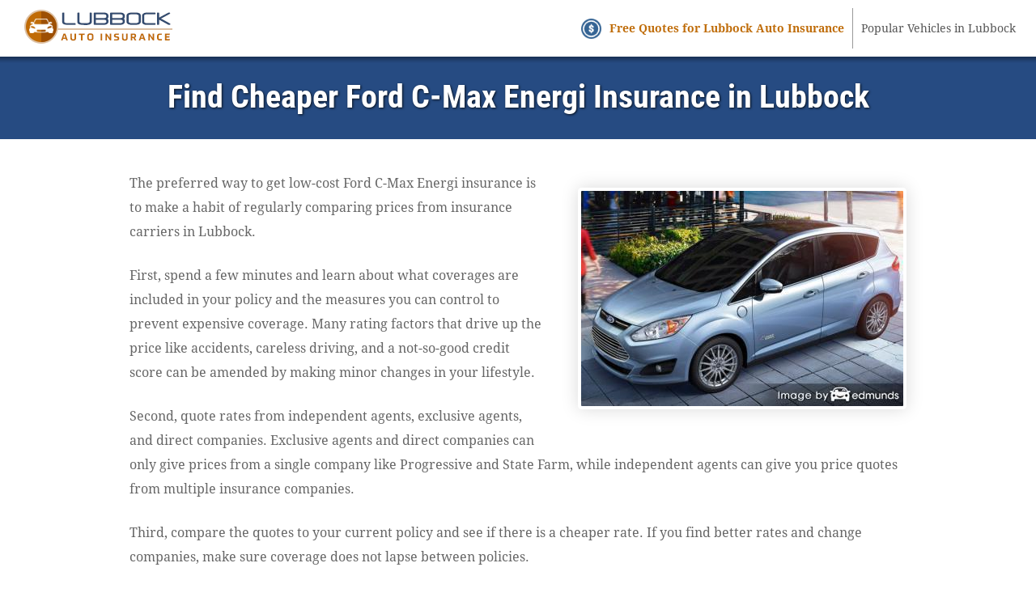

--- FILE ---
content_type: text/html; charset=UTF-8
request_url: https://www.lubbockcoverage.com/affordable-ford-c-max-energi-insurance-lubbock-tx/
body_size: 8810
content:
<!DOCTYPE html>
<html lang="en" xmlns:fb="http://ogp.me/ns/fb#">
  <head>
      <!-- Global site tag (gtag.js) - Google Analytics -->
    <script async src="https://www.googletagmanager.com/gtag/js?id=UA-185183614-12"></script>
    <script>
      window.dataLayer = window.dataLayer || [];

      function gtag() {
        dataLayer.push(arguments);
      }
      gtag('js', new Date());

      gtag('config', 'UA-185183614-12');
    </script>
    <meta charset="utf-8">
  <meta http-equiv="X-UA-Compatible" content="IE=edge">
  <title>Find Cheaper Ford C-Max Energi Insurance in Lubbock, TX</title>
  <meta name="description" content="Identify the cheapest Ford C-Max Energi insurance rates in Lubbock, Texas. Buy the best coverage by comparing auto insurance quotes online. Instant free price quotes.">
  <meta name="viewport" content="width=device-width, initial-scale=1.0, user-scalable=yes">
  <meta property="og:title" content="Find Cheaper Ford C-Max Energi Insurance in Lubbock, TX">
  <meta property="og:description" content="Identify the cheapest Ford C-Max Energi insurance rates in Lubbock, Texas. Buy the best coverage by comparing auto insurance quotes online. Instant free price quotes.">
  <meta property="og:image" content="https://www.lubbockcoverage.com/images/fb/ford-c-max-energi-lubbock.jpg">
  <link rel="shortcut icon" href="/images/favicon.ico"  type="image/x-icon">
  <link rel="stylesheet" href="/css/style.css">
  <script src="//insurance.mediaalpha.com/js/serve.js"></script>
  <script type="text/javascript" src="https://www.gstatic.com/charts/loader.js"></script>

  <script type="text/javascript">google.charts.load('current', {packages: ['corechart', 'bar']});</script>
  <style>
#po_w { position: fixed; top: -200px; left: 0; padding: 10px 0; width: 100%; -webkit-transition: opacity .5s; transition: top .5s; background-color: rgba(69,80,101,0.92); color: #fff; font-size: 1.5em; z-index: 9999; box-shadow: 0 0 10px rgba(0,0,0,0.6); line-height: 1.2; }
#po_w.sticky { position: fixed; top: 0; }
#po { padding: 0 15px; }
#po > span { padding-bottom:15px; }
#po .yes, #cinsdncpo .no { display: inline-block; margin-left: 20px; border-radius: 4px; }
#po .yes { background: #A2C129; color: #fff !important; font-weight: 700; border: 2px solid rgba(0, 0, 0, 0.44); padding: 3px 20px; margin-right: 10px; text-shadow: 1px 1px 3px rgba(0,0,0,0.6); }
#po .yes:hover { background: #7F9820 !important } #cinsdncpo .no { margin-left: 10px; color: rgba(255, 255, 255, 0.34) !important; font-size: 80%; }
#po .no:hover { color: rgba(255, 255, 255, 0.6) !important; }
  </style>
</head>
<body>
<header class="lubtxwr clearfix">
<div id="txainsbr">
    <div id="logo"><a href="/"><img src="/css/images/logo.png" alt="LubbockCoverage.Com"></a></div>
  </div>
  <nav id="lubtxtn" itemscope itemtype="https://schema.org/SiteNavigationElement">
  <div class="cailtxmt">Menu</div>
    <ul class="lubtx-menu" id="txainsmmn">
    <li><a itemprop="url" class="txainsof" onclick="window.open('https://quotes.autoinsurance.org/?type=Auto&referrer=geo.irvineinsure.com&tag=geosite&requestId=69704a3cec3f0')"  href="/viewrates/" rel="nofollow"><span itemprop="name">Free Quotes for Lubbock Auto Insurance</span></a></li>		<li><a itemprop="url" class="lubtxhv" href="/popular-lubbock-vehicles/"><span itemprop="name">Popular Vehicles in Lubbock</span></a></li>
    </ul>
  </nav>
</header>

<section id="cailtxph" class="clearfix"> 
  <div class="lubtxwr">
    <h1>Find Cheaper Ford C-Max Energi Insurance in Lubbock</h1>
  </div>
</section>
<div class="lubtxwr wide clearfix" id="main">
<section id="content" itemprop="articleBody">
<p><span class="imgwrap floatright" itemprop="image" itemscope itemtype="https://schema.org/ImageObject"><img decoding="async" itemprop="image" class="cailtxmi" src="/images/ford-c-max-energi-lubbock.jpg" alt="Insurance rates Ford C-Max Energi in Lubbock"><meta itemprop="url" content="https://www.lubbockcoverage.com/images/ford-c-max-energi-lubbock.jpg"><meta itemprop="width" content="398"><meta itemprop="height" content="266"></span>The preferred way to get low-cost Ford C-Max Energi insurance is to make a habit of regularly comparing prices from insurance carriers in Lubbock.</p>
<p>First, spend a few minutes and learn about what coverages are included in your policy and the measures you can control to prevent expensive coverage. Many rating factors that drive up the price like accidents, careless driving, and a not-so-good credit score can be amended by making minor changes in your lifestyle.</p>
<p>Second, quote rates from independent agents, exclusive agents, and direct companies. Exclusive agents and direct companies can only give prices from a single company like Progressive and State Farm, while independent agents can give you price quotes from multiple insurance companies.</p>
<p>Third, compare the quotes to your current policy and see if there is a cheaper rate. If you find better rates and change companies, make sure coverage does not lapse between policies.</p>
<p>The key thing to know about shopping around is to try to compare the same liability limits and deductibles on each quote request and and to get prices from as many companies as feasibly possible. Doing this enables  a level playing field and a complete selection of prices.</p>
<p>Sad but true, nearly 70% of Texas drivers kept buying from the same company for at least the last four years, and just under half have never compared quotes from other companies. Most drivers in the United States could save about $859 each year by just comparing rate quotes, but they feel it&#8217;s too difficult to find affordable car insurance rates.</p>
<p>If you&#8217;re already insured, you will surely be able to buy cheaper insurance using the ideas presented in this article. Locating the best rates in Lubbock is really quite simple as long as you have a good starting point. Nevertheless,  Texas consumers do need to learn the way insurance companies sell online and take advantage of how the system works.</p>
<h2>Get affordable rates with these ten discounts</h2>
<p>Some providers don&#8217;t always list every available discount very clearly, so below is a list a few of the more common in addition to some of the lesser obvious discounts that you may qualify for. If you&#8217;re not getting every credit available, you are not getting the best rate possible.<img decoding="async" class="floatright" src="/images/ford-c-max-energi-insurance-discounts-lubbock.jpg" alt="Save money with discounts"></p>
<ul>
<li><strong>Full Payment Discount</strong> &#8211; By paying your policy upfront as opposed to paying monthly you may reduce your total bill.</li>
<li><strong>Driving Data Discount</strong> &#8211; Drivers that enable driving data submission to analyze driving habits by using a telematic data system such as Progressive&#8217;s Snapshot and State Farm&#8217;s In-Drive could possibly reduce rates if they have good driving habits.</li>
<li><strong>Military Deployment Discount</strong> &#8211; Being deployed in the military could mean lower rates.</li>
<li><strong>Government Employees</strong> &#8211; Active or retired federal employment can save as much as 8% depending on your car insurance provider.</li>
<li><strong>Driver&#8217;s Ed</strong> &#8211; It&#8217;s a good idea to have your young drivers participate in a local driver&#8217;s education class as it can save substantially.</li>
<li><strong>Braking Control Discount</strong> &#8211; Cars and trucks with ABS braking systems or traction control have fewer accidents and will save you 10% or more on C-Max Energi insurance in Lubbock.</li>
<li><strong>Senior Citizen Rates</strong> &#8211; Drivers over the age of 55 are able to get lower premium rates.</li>
<li><strong>Policy Bundle Discount</strong> &#8211; If you insure your home and vehicles and place coverage with the same company you could save nearly 15% which can help you find the cheapest Ford C-Max Energi insurance in Lubbock.</li>
<li><strong>Distant College Student Discount</strong> &#8211; Kids who are enrolled in higher education away from home and do not take a car to college can receive lower rates.</li>
<li><strong>Low Miles Discount</strong> &#8211; Keeping the miles down on your Ford could earn lower rates due to less chance of an accident.</li>
</ul>
<p>You can save money using discounts, but many deductions do not apply to the entire cost. Most only reduce individual premiums such as liability and collision coverage. Just because you may think all the discounts add up to a free policy, companies don&#8217;t profit that way.</p>
<p>A partial list of companies that may have some of the discounts shown above possibly include:</p>
<ul>
<li><a href="/https://www.travelers.com/personal-insurance/auto-insurance/discounts-advantages.aspx" target="_blank" rel="noopener noreferrer">Travelers</a></li>
<li><a href="/http://www.21st.com/car-insurance-by-state.htm" target="_blank" rel="noopener noreferrer">21st Century</a></li>
<li><a href="/https://www.statefarm.com/insurance/auto/discounts" target="_blank" rel="noopener noreferrer">State Farm</a></li>
<li><a href="/https://www.geico.com/information/discounts/" target="_blank" rel="noopener noreferrer">GEICO</a></li>
<li><a href="/http://www.safeco.com/auto-insurance/discounts" target="_blank" rel="noopener noreferrer">SAFECO</a></li>
<li><a href="/http://aaa.com" target="_blank" rel="noopener noreferrer">AAA</a></li>
</ul>
<p>It&#8217;s a good idea to ask every insurance company how you can save money. Discounts may not be offered everywhere. </p>
<p>The best way to compare policy rates for Ford C-Max Energi insurance in Lubbock takes advantage of the fact almost all companies allow for online access to give rate comparisons. All consumers are required to do is provide a small amount of information like if your license is active, the type of vehicles you drive, how much school you completed, and your job. That information is instantly submitted to insurance carriers in your area and you receive quotes within a short period of time.</p>
<p>To check Ford C-Max Energi insurance prices now, <a href="/customquote/" target="_blank" rel="nofollow noopener noreferrer">click here</a> and complete the quick form.</p>
<p>The companies shown below offer comparison quotes in Texas. If you want to find the <a href="/">best auto insurance in TX</a>, we suggest you get price quotes from several of them in order to find the most affordable rates.</p>
<div id="lubtxma_placeholder"></div>
<h2>Shop online but buy locally</h2>
<p>Certain consumers still prefer to sit down with an agent and that is just fine! An additional benefit of comparing insurance prices online is that drivers can save money and get the best rates but also keep your business local.</p>
<p><img decoding="async" class="floatright" src="/images/lubbock-ford-c-max-energi-insurance-agent.jpg" alt="Lubbock insurance agents">By using <strong><a href="/customquote/" target="_blank" rel="nofollow noopener noreferrer">this simple form</a></strong>, the coverage information is instantly submitted to local insurance agents that provide free Lubbock car insurance quotes to get your business. There is no reason to contact an agency since rate quotes are delivered to your email. You can find the lowest rates and work with a local agent. If you need to get a comparison quote from a specific company, don&#8217;t hesitate to visit that company&#8217;s website to submit a rate quote request.</p>
<p>Choosing a company shouldn&#8217;t rely on just the price. Get answers to these questions too.</p>
<ul>
<li>How long have they been in business?</li>
<li>Do they have 24-hour customer assistance?</li>
<li>Can you choose the body shop in case repairs are needed?</li>
<li>What is the financial rating for the quoted company?</li>
<li>Will they give you a referral list?</li>
</ul>
<h3>Not all auto insurance agents are the same</h3>
<p>If you&#8217;re trying to find a reliable insurance agency, there are a couple of types of agencies and how they function. Lubbock agents can either be exclusive or independent (non-exclusive).</p>
<h3>Exclusive Agents</h3>
<p>Exclusive insurance agents normally can only provide a single company&#8217;s rates and some examples include Allstate and State Farm. Exclusive agencies are unable to shop your coverage around so it&#8217;s a take it or leave it situation. Exclusive agencies are very knowledgeable on their company&#8217;s products which helps them compete with independent agents.</p>
<p>Below are Lubbock exclusive agents willing to provide price quotes.</p>
<div class="txainsal">
<p><span itemscope itemtype="https://schema.org/InsuranceAgency"><meta itemprop="image" content="https://www.lubbockcoverage.com/images/agencyimg.png"><strong><a itemprop="url" href="http://www.tommyreece.com/" target="_blank" rel="noopener noreferrer"><span itemprop="name">Tommy Reece &#8211; State Farm Insurance Agent</span></a></strong><br /><span itemprop="address" itemscope itemtype="https://schema.org/PostalAddress"><span itemprop="streetAddress">3114 50th St</span> &#8211; <span itemprop="addressLocality">Lubbock</span>, <span itemprop="addressRegion">TX</span> <span itemprop="postalCode">79413</span> &#8211; <span itemprop="telephone">(806) 793-0646</span></span> &#8211; <span itemprop="geo" itemscope itemtype="https://schema.org/GeoCoordinates"><meta itemprop="latitude" content="33.5490453"><meta itemprop="longitude" content="-101.8827225"></span><a class="popup-gmaps" itemprop="hasMap" href="https://maps.google.com/?q=33.5490453,-101.8827225" target="_blank" rel="noopener noreferrer">View Map</a></span></p>
<p><span itemscope itemtype="https://schema.org/InsuranceAgency"><meta itemprop="image" content="https://www.lubbockcoverage.com/images/agencyimg.png"><strong><a itemprop="url" href="http://www.markjennings.net/" target="_blank" rel="noopener noreferrer"><span itemprop="name">Mark Jennings &#8211; State Farm Insurance Agent</span></a></strong><br /><span itemprop="address" itemscope itemtype="https://schema.org/PostalAddress"><span itemprop="streetAddress">6301 19th St #4</span> &#8211; <span itemprop="addressLocality">Lubbock</span>, <span itemprop="addressRegion">TX</span> <span itemprop="postalCode">79407</span> &#8211; <span itemprop="telephone">(806) 792-4432</span></span> &#8211; <span itemprop="geo" itemscope itemtype="https://schema.org/GeoCoordinates"><meta itemprop="latitude" content="33.5773710"><meta itemprop="longitude" content="-101.9531970"></span><a class="popup-gmaps" itemprop="hasMap" href="https://maps.google.com/?q=33.5773710,-101.9531970" target="_blank" rel="noopener noreferrer">View Map</a></span></p>
<p><span itemscope itemtype="https://schema.org/InsuranceAgency"><meta itemprop="image" content="https://www.lubbockcoverage.com/images/agencyimg.png"><strong><a itemprop="url" href="http://www.insurethehub.com/" target="_blank" rel="noopener noreferrer"><span itemprop="name">Chris Prather &#8211; State Farm Insurance Agent</span></a></strong><br /><span itemprop="address" itemscope itemtype="https://schema.org/PostalAddress"><span itemprop="streetAddress">4412 74th St f101</span> &#8211; <span itemprop="addressLocality">Lubbock</span>, <span itemprop="addressRegion">TX</span> <span itemprop="postalCode">79424</span> &#8211; <span itemprop="telephone">(806) 792-3331</span></span> &#8211; <span itemprop="geo" itemscope itemtype="https://schema.org/GeoCoordinates"><meta itemprop="latitude" content="33.5277522"><meta itemprop="longitude" content="-101.9074611"></span><a class="popup-gmaps" itemprop="hasMap" href="https://maps.google.com/?q=33.5277522,-101.9074611" target="_blank" rel="noopener noreferrer">View Map</a></span></p>
</p></div>
<p class="cailtxam"><a href="/lubbock-insurance-agents/">More insurance agents</a></p>
<h3>Independent Auto Insurance Agents</h3>
<p>Agents that choose to be independent are not employed by one company so they can write business with multiple insurance companies and help determine which has the cheapest rates. If you are not satisfied with one company, the agent simply finds a different carrier and you won&#8217;t have to switch agencies.</p>
<p> When comparing auto insurance rates, you should always include price quotes from independent agents so that you have a good selection of quotes to compare.</p>
<p>The following are Lubbock independent agents willing to provide price quotes.</p>
<div class="txainsal">
<p><span itemscope itemtype="https://schema.org/InsuranceAgency"><meta itemprop="image" content="https://www.lubbockcoverage.com/images/agencyimg.png"><strong><a itemprop="url" href="https://agents.allstate.com/russell-donaway-lubbock-tx/" target="_blank" rel="noopener noreferrer"><span itemprop="name">Lubbock AllState Agent</span></a></strong><br /><span itemprop="address" itemscope itemtype="https://schema.org/PostalAddress"><span itemprop="streetAddress">2312 19th St</span> &#8211; <span itemprop="addressLocality">Lubbock</span>, <span itemprop="addressRegion">TX</span> <span itemprop="postalCode">79401</span> &#8211; <span itemprop="telephone">(806) 412-1471</span></span> &#8211; <span itemprop="geo" itemscope itemtype="https://schema.org/GeoCoordinates"><meta itemprop="latitude" content="33.5781904"><meta itemprop="longitude" content="-101.8667395"></span><a class="popup-gmaps" itemprop="hasMap" href="https://maps.google.com/?q=33.5781904,-101.8667395" target="_blank" rel="noopener noreferrer">View Map</a></span></p>
<p><span itemscope itemtype="https://schema.org/InsuranceAgency"><meta itemprop="image" content="https://www.lubbockcoverage.com/images/agencyimg.png"><strong><a itemprop="url" href="https://hettlerinsurance.com/" target="_blank" rel="noopener noreferrer"><span itemprop="name">Hettler Insurance Agency</span></a></strong><br /><span itemprop="address" itemscope itemtype="https://schema.org/PostalAddress"><span itemprop="streetAddress">4432 S Loop 289</span> &#8211; <span itemprop="addressLocality">Lubbock</span>, <span itemprop="addressRegion">TX</span> <span itemprop="postalCode">79414</span> &#8211; <span itemprop="telephone">(806) 798-7800</span></span> &#8211; <span itemprop="geo" itemscope itemtype="https://schema.org/GeoCoordinates"><meta itemprop="latitude" content="33.5324010"><meta itemprop="longitude" content="-101.9097119"></span><a class="popup-gmaps" itemprop="hasMap" href="https://maps.google.com/?q=33.5324010,-101.9097119" target="_blank" rel="noopener noreferrer">View Map</a></span></p>
<p><span itemscope itemtype="https://schema.org/InsuranceAgency"><meta itemprop="image" content="https://www.lubbockcoverage.com/images/agencyimg.png"><strong><a itemprop="url" href="http://ashmoreassociates.com/" target="_blank" rel="noopener noreferrer"><span itemprop="name">Ashmore and Associates Insurance Agency, LLC</span></a></strong><br /><span itemprop="address" itemscope itemtype="https://schema.org/PostalAddress"><span itemprop="streetAddress">6102 82nd St #6</span> &#8211; <span itemprop="addressLocality">Lubbock</span>, <span itemprop="addressRegion">TX</span> <span itemprop="postalCode">79424</span> &#8211; <span itemprop="telephone">(806) 745-8358</span></span> &#8211; <span itemprop="geo" itemscope itemtype="https://schema.org/GeoCoordinates"><meta itemprop="latitude" content="33.5207480"><meta itemprop="longitude" content="-101.9505480"></span><a class="popup-gmaps" itemprop="hasMap" href="https://maps.google.com/?q=33.5207480,-101.9505480" target="_blank" rel="noopener noreferrer">View Map</a></span></p>
</div>
<p class="cailtxam"><a href="/lubbock-insurance-agents/">More insurance agents</a></p>
<p>Upon receiving satisfactory answers to any questions you have and an affordable coverage quote, most likely you have located a car insurance agent that will insure your vehicles.</p>
<h2>Auto insurance coverage options for a Ford C-Max Energi</h2>
<p>Having a good grasp of a auto insurance policy can be of help when determining the right coverages and proper limits and deductibles. The terms used in a policy can be difficult to understand and even agents have difficulty translating policy wording. Shown next are the usual coverages found on most auto insurance policies.</p>
<p><strong>Comprehensive auto coverage</strong> &#8211; This coverage will pay to fix damage caused by mother nature, theft, vandalism and other events. You first must pay your deductible and then insurance will cover the rest of the damage.</p>
<p>Comprehensive insurance covers claims like damage from getting keyed, hitting a bird and vandalism. The maximum amount a auto insurance company will pay at claim time is the ACV or actual cash value, so if your deductible is as high as the vehicle&#8217;s value consider dropping full coverage.</p>
<p><strong>Liability coverages</strong> &#8211; Liability coverage will cover damage that occurs to a person or their property that is your fault.  This insurance protects YOU from claims by other people, and doesn&#8217;t cover your injuries or vehicle damage.</p>
<p>Split limit liability has three limits of coverage: per person bodily injury, per accident bodily injury, and a property damage limit. Your policy might show values of 30/60/25 which stand for a $30,000 limit per person for injuries, a per accident bodily injury limit of $60,000, and a total limit of $25,000 for damage to vehicles and property.</p>
<p>Liability can pay for claims such as medical services, court costs, funeral expenses and emergency aid. How much liability coverage do you need? That is a personal decision, but consider buying higher limits if possible. Texas  requires minimum liability limits of 30/60/25 but drivers should carry better liability coverage.</p>
<p>The chart below demonstrates why the minimum limit may not be high enough to cover claims.</p>
<div id="lubtxlbc" class="cailtx_cd"></div>
<p><script type="text/javascript">
google.charts.setOnLoadCallback(drawLbclubtxChart);
function drawLbclubtxChart() {
	var data = google.visualization.arrayToDataTable([
		['Year', 'Average Claim Amount'],
		['2006', 12907],
		['2007', 13361],
		['2008', 14067],
		['2009', 13891],
		['2010', 14406],
		['2011', 14848],
		['2012', 14690],
		['2013', 15441],
		['2014', 16640],
		['2015', 17024]
	]);
	var options = {
        title: 'Average Bodily Injury Liability Claim Amount by Year',
        titleTextStyle: {
        color: '#333', 
        fontSize: 17, 
        bold: true
    	},
        width: '100%',
		height: 400,
		'chartArea': {left:100,top:50,'width': '80%', 'height': '70%'},
		legend: {
        position: 'none'
        },
        colors: ['#75a8d8']
	};
	var formatter = new google.visualization.NumberFormat({
    	fractionDigits: 0,
    	prefix: '$'
    });
	formatter.format(data,1);
   	var chart = new google.visualization.ColumnChart(document.getElementById('lubtxlbc'));
   	chart.draw(data, options);
}
</script></p>
<p><strong>UM/UIM (Uninsured/Underinsured Motorist) coverage</strong> &#8211; Your UM/UIM coverage gives you protection when other motorists either are underinsured or have no liability coverage at all. Covered losses include injuries to you and your family as well as damage to your Ford C-Max Energi.</p>
<p>Because many people only carry the minimum required liability limits (30/60/25 in Texas), it doesn&#8217;t take a major accident to exceed their coverage limits. This is the reason having UM/UIM coverage should not be overlooked.</p>
<p><strong>Collision coverage</strong> &#8211; This coverage will pay to fix damage to your C-Max Energi resulting from colliding with another car or object. You have to pay a deductible and the rest of the damage will be paid by collision coverage.</p>
<p>Collision can pay for claims such as sideswiping another vehicle, colliding with another moving vehicle and hitting a mailbox. Collision is rather expensive coverage, so consider dropping it from lower value vehicles. It&#8217;s also possible to bump up the deductible on your C-Max Energi to save money on collision insurance.</p>
<p><strong>Medical payments and PIP coverage</strong> &#8211; Med pay and PIP coverage reimburse you for expenses for things like X-ray expenses, hospital visits, prosthetic devices, EMT expenses and surgery. They are often used to cover expenses not covered by your health insurance plan or if there is no health insurance coverage. Medical payments and PIP cover both the driver and occupants and will also cover getting struck while a pedestrian. PIP is not universally available and gives slightly broader coverage than med pay</p>
<h3>The best rates come from being thorough</h3>
<p>Some companies don&#8217;t offer the ability to get quotes online and most of the time these smaller providers prefer to sell through independent insurance agents. Discount Ford C-Max Energi insurance can be found both online and with local Lubbock insurance agents, so compare prices from both to get a complete price analysis.</p>
<p>Throughout this article, we presented a lot of techniques to reduce Ford C-Max Energi insurance premium rates online in Lubbock. The key concept to understand is the more you quote Lubbock car insurance, the better chance you&#8217;ll have of finding cheaper Lubbock car insurance quotes.  You may even be surprised to find that the most savings is with the smaller companies. They often have lower prices on specific markets than the large multi-state companies such as State Farm and Allstate.</p>
<p>As you restructure your insurance plan, make sure you don&#8217;t reduce needed coverages to save money. There have been many cases where someone dropped full coverage only to regret that the savings was not a smart move. Your objective should be to get the best coverage possible for the lowest price while still protecting your assets.</p>
<p>Additional information is available at the links below</p>
<ul>
<li><a href="/http://www.insureuonline.org/insureu_type_auto.htm" target="_blank" rel="noopener noreferrer">Get the Right Protection</a> <em>(InsureUonline.org)</em></li>
<li><a href="/affordable-car-insurance-toyota-tundra/">Who Has Affordable Lubbock Car Insurance for a Toyota Tundra?</a> <em>(FAQ)</em></li>
<li><a href="/cheap-auto-insurance-drivers-accidents/">Who Has Cheap Lubbock Auto Insurance Rates for Drivers with Accidents?</a> <em>(FAQ)</em></li>
<li><a href="/best-cheap-auto-insurance-college-students/">What Auto Insurance is Cheapest for College Students in Lubbock?</a> <em>(FAQ)</em></li>
<li><a href="/auto-insurance-immigrants/">How Much are Auto Insurance Rates for Immigrants in Lubbock?</a> <em>(FAQ)</em></li>
<li><a href="/best-cheap-auto-insurance-drivers-over-age-70/">What Auto Insurance is Cheapest for Drivers Over Age 70 in Lubbock?</a> <em>(FAQ)</em></li>
<li><a href="/http://learningcenter.statefarm.com/auto/teen-drivers/its-no-coincidence-that-may/" target="_blank" rel="noopener noreferrer">Prom Night Tips for Teen Drivers</a> <em>(State Farm)</em></li>
<li><a href="/http://www.iihs.org/iihs/sr/statusreport/article/51/3/1" target="_blank" rel="noopener noreferrer">New vehicle ratings focus on headlights</a> <em>(Insurance Institute for Highway Safety)</em></li>
<li><a href="/http://www.nationwide.com/collision-insurance-coverage.jsp" target="_blank" rel="noopener noreferrer">Collision Insurance Coverage</a> <em>(Nationwide)</em></li>
</ul>
</section>
<div class='pki-cat-pagination '><div class='prev'><a href="/https://www.lubbockcoverage.com/compare-gmc-sierra-2500hd-insurance-lubbock/" rel="prev">Compare GMC Sierra 2500HD Insurance Rate Quotes in Lubbock</a></div><div class='next'><a href="/https://www.lubbockcoverage.com/cheapest-ford-freestyle-insurance-lubbock-tx/" rel="next">Find Cheaper Ford Freestyle Insurance in Lubbock</a></div></div></div>

<footer>

  <div id="footer" class="lubtxwr clearfix">

  <h3>Get Cheap Auto Insurance Rates in <span class="cvar">Lubbock</span> Texas</h3>

	  <p><a id="footer-mda-click" onclick="window.open('https://quotes.autoinsurance.org/?type=Auto&referrer=geo.irvineinsure.com&tag=geosite&requestId=69704a3cee9c4')" href="/viewrates/" class="txainsbtn">See How Much You Could Save</a></p>

    <p><span>Copyright &copy; <script>document.write(new Date().getFullYear())</script> LubbockCoverage.Com&nbsp;&nbsp;</span><span><a href="/frequently-asked-questions">FAQ</a> | <a href="/privacy-policy/">Privacy Policy</a> | <a href="/terms-and-conditions/">Terms and Conditions</a> | <a href="/contact-us/">Contact Us</a></span></p>

    <div id="po_w"><div id="po" data-model="" data-city="Texas"></div></div>

	    </div>

</footer>
<script src="//ajax.googleapis.com/ajax/libs/jquery/1/jquery.min.js"></script> 
<script>window.jQuery || document.write('<script src="js/libs/jquery-1.9.0.min.js">\x3C/script>')</script> 
<script src="https://www.lubbockcoverage.com/wp-content/themes/geo/dev/js/main.js?v=1.5"></script>

<script defer src="https://static.cloudflareinsights.com/beacon.min.js/vcd15cbe7772f49c399c6a5babf22c1241717689176015" integrity="sha512-ZpsOmlRQV6y907TI0dKBHq9Md29nnaEIPlkf84rnaERnq6zvWvPUqr2ft8M1aS28oN72PdrCzSjY4U6VaAw1EQ==" data-cf-beacon='{"version":"2024.11.0","token":"a5501d0b9def4078832957ea53e864fa","r":1,"server_timing":{"name":{"cfCacheStatus":true,"cfEdge":true,"cfExtPri":true,"cfL4":true,"cfOrigin":true,"cfSpeedBrain":true},"location_startswith":null}}' crossorigin="anonymous"></script>
</body>
</html>


--- FILE ---
content_type: text/css
request_url: https://www.lubbockcoverage.com/css/style.css
body_size: 6774
content:
@font-face { font-family: 'Roboto Condensed'; font-style: normal; font-weight: 400; src: local('Roboto Condensed'), local('Roboto-Condensed'), url(webfonts/Roboto-Condensed_400.woff2) format('woff2'); } @font-face { font-family: 'Roboto Condensed'; font-style: normal; font-weight: 700; src: local('Roboto Condensed Bold'), local('Roboto-Condensed-Bold'), url(webfonts/Roboto-Condensed_700.woff2) format('woff2'); } @font-face { font-family: 'Droid Serif'; font-style: normal; font-weight: 400; src: local('Droid Serif'), local('Droid-Serif'), url(webfonts/Droid-Serif_400.woff2) format('woff2'); } @font-face { font-family: 'Droid Serif'; font-style: normal; font-weight: 700; src: local('Droid Serif Bold'), local('Droid-Serif-Bold'), url(webfonts/Droid-Serif_700.woff2) format('woff2'); } article,aside,details,figcaption,figure,footer,header,hgroup,main,nav,section,summary{display:block}audio,canvas,video{display:inline-block;*display:inline;*zoom:1}audio:not([controls]){display:none;height:0}[hidden]{display:none}html{font-size:100%;-webkit-text-size-adjust:100%;-ms-text-size-adjust:100%}html,button,input,select,textarea{font-family:sans-serif}body{margin:0}a:focus{outline:thin dotted}a:active,a:hover{outline:0}h1{font-size:2em;margin:0.67em 0}h2{font-size:1.5em;margin:0.83em 0}h3{font-size:1.17em;margin:1em 0}h4{font-size:1em;margin:1.33em 0}h5{font-size:0.83em;margin:1.67em 0}h6{font-size:0.67em;margin:2.33em 0}abbr[title]{border-bottom:1px dotted}b,strong{font-weight:bold}blockquote{margin:1em 40px}dfn{font-style:italic}hr{-moz-box-sizing:content-box;box-sizing:content-box;height:0}mark{background:#ff0;color:#000}p,pre{margin:1em 0}code,kbd,pre,samp{font-family:monospace, serif;_font-family:'courier new', monospace;font-size:1em}pre{white-space:pre;white-space:pre-wrap;word-wrap:break-word}q{quotes:none}q:before,q:after{content:'';content:none}small{font-size:80%}sub,sup{font-size:75%;line-height:0;position:relative;vertical-align:baseline}sup{top:-0.5em}sub{bottom:-0.25em}dl,menu,ol,ul{margin:1em 0}dd{margin:0 0 0 40px}menu,ol,ul{padding:0 0 0 40px}nav ul,nav ol{list-style:none;list-style-image:none;padding:0;margin:0}img{border:0;-ms-interpolation-mode:bicubic}svg:not(:root){overflow:hidden}figure{margin:0}form{margin:0}fieldset{border:1px solid #c0c0c0;margin:0 2px;padding:0.35em 0.625em 0.75em}legend{border:0;padding:0;white-space:normal;*margin-left:-7px}button,input,select,textarea{font-size:100%;margin:0;vertical-align:baseline;*vertical-align:middle}button,input{line-height:normal}button,select{text-transform:none}button,html input[type="button"],input[type="reset"],input[type="submit"]{-webkit-appearance:button;cursor:pointer;*overflow:visible}button[disabled],html input[disabled]{cursor:default}input[type="checkbox"],input[type="radio"]{box-sizing:border-box;padding:0;*height:13px;*width:13px}input[type="search"]{-webkit-appearance:textfield;-moz-box-sizing:content-box;-webkit-box-sizing:content-box;box-sizing:content-box}input[type="search"]::-webkit-search-cancel-button,input[type="search"]::-webkit-search-decoration{-webkit-appearance:none}button::-moz-focus-inner,input::-moz-focus-inner{border:0;padding:0}textarea{overflow:auto;vertical-align:top}table{border-collapse:collapse;border-spacing:0} body{ color:#666; font-family:'Droid Serif', Arial, Helvetica, sans-serif; font-size:1em; line-height:1.9em; font-weight:normal; } h1, h2, h3, h4, h5, h6{ font-weight:normal; font-family:'Roboto Condensed', Arial, Helvetica, sans-serif; line-height:1.5em; margin:.45em 0; padding:0; } h1,h2,h3 { font-weight:700; } h4, h5 { font-size: 1.2em; } h1 { line-height:1.1; font-size:2.5em; } .homePage #cailtxph h1 { font-size: 2.8em; text-shadow: 2px 2px 8px rgba(0,0,0,0.9); margin:.3em auto .4em auto; line-height:.9; color:#fff; } .homePage #cailtxph h3 { font-size: 3em; color:#fff; text-shadow: 2px 2px 8px rgba(0,0,0,0.9); margin:0 auto; line-height:1; } .homePage #cailtxph .txainsbtn { margin-top: 30px; } li { padding-bottom: .7em; } #cailtxph .lubtxwr { text-align: center; } div#main { max-width: 820px; } div#main.wide { max-width: 960px; } a, a:visited, a:active, a:hover{color:#BF6C09;} a:hover{ text-decoration:none;} *{	-moz-box-sizing:border-box; box-sizing:border-box; } .floatright { float: none; margin: 50px auto; display: block; text-align:center; } .lubtxwr{ width: 92%; margin: 0 auto; } header.lubtxwr { width:100%; background-color: #fff; } #logo { padding:5px 0 0 0; } #logo a { display:block; } #txainsbr{ text-align:center; } #cailtxpo_w { position: fixed; top: -200px; left: 0; padding: 10px 0; width: 100%; -webkit-transition: opacity .5s; transition: top .5s; background-color: rgba(38,75,130,0.92); color: #fff; font-size: 1.5em; z-index: 9999; box-shadow: 0 0 10px rgba(0,0,0,0.6); line-height: 1.2; } #cailtxpo_w.sticky { position: fixed; top: 0; } #cailtxpo { padding: 0 15px; } #cailtxpo > span { padding-bottom:15px; } #cailtxpo .yes, #cailtxpo .no { display: inline-block; margin-left: 20px; border-radius: 4px; } #cailtxpo .yes { background: #9FC311; color: #fff !important; font-weight: 700; border: 2px solid rgba(0, 0, 0, 0.44); padding: 3px 20px; margin-right: 10px; text-shadow: 1px 1px 3px rgba(0,0,0,0.6); } #cailtxpo .yes:hover { background: #8EAF0F !important } #cailtxpo .no { margin-left: 10px; color: rgba(255, 255, 255, 0.34) !important; font-size: 80%; } #cailtxpo .no:hover { color: rgba(255, 255, 255, 0.6) !important; } ul.cities li, ul.lubtxveh li, ul.cailtxagt li { padding-bottom: 5px; list-style-type:none; } ul.cities { padding-left:0; } ul.cailtxagt li { margin-bottom:30px; } ul.cailtxagt { line-height:1.5; } p.cailtxam { margin-top: 0; padding-top: 0; margin-left: 40px; font-weight: 700; margin-bottom: 40px; } p.cailtxam a { background: #ccc; padding: 8px 12px; text-decoration: none; color: #fff; border-radius: 5px; font-size: .9em; } p.cailtxam a:hover { background:#bbb; } #map_wrapper { height: 400px; border: 4px solid #ccc; border-radius: 5px; margin: 40px 0; } #map_canvas { width: 100%; height: 100%; } #cailtxph{ background-color:#264B82; background-image:url(images/gradient.png); background-repeat: repeat-x; background-position: top left; border-bottom:2px solid rgba(38,75,130,0.08); padding:10px 0; } .cailtxmi, .shadow { border: 4px solid #fff; -moz-box-shadow: 0px 0px 7px rgba(0,0,0,0.3); box-shadow: 0px 0px 21px rgba(0,0,0,0.15); -moz-border-radius: 5px; border-radius: 5px; } p.qbf { text-align: center; font-size: 29px; margin: 60px 30px 0 30px; color: #353535; padding-top: 30px; border-top: 1px solid #ddd; font-weight: 400; line-height: 1.4; clear:both; } p.qbf span.facttitle { font-size: 21px; display: inline-block; padding-bottom: 20px; color: #afafaf; letter-spacing: 5px; } p.qbf span.bold { color: #cc1e1e; } p.ql { margin: 20px 30px 40px 30px; padding-bottom: 30px; border-bottom: 1px solid #ddd; text-align: center; } .grid_1, .grid_2, .grid_3, .grid_4, .grid_5, .grid_6, .grid_7, .grid_8, .grid_9, .grid_10, .grid_11, .grid_12 { margin: 0 auto; position: relative; min-height: 1px; padding-left: 15px; padding-right: 15px; } .grid_8 {padding-left:0;} .txainslr .grid_4 { width: 33.33333%; float: left; margin: 0; line-height: 1.6; } .alpha { padding-left:0 !important;} .omega { padding-right:0 !important;} #content { margin:40px 0; min-height:600px; } .center { text-align:center; } p{ margin:0 0 1.5em;} .txainsal { margin-bottom:20px; margin-left: 30px; border-left: 5px solid #efefef; padding: 10px 0 10px 15px; } .txainsal p { line-height: 1.5; } .txainsal p:last-of-type { margin-bottom:0; } .lubtxpopv { text-align:center; } .lubtxpopv p { margin:0; } .lubtxpopv ul { display:inline-block; text-align:left; } li.vm {list-style-type:none;padding-top:10px;} li.vm a { background: #ccc; padding: 8px 12px; text-decoration: none; color: #fff; border-radius: 5px; font-size: .9em; margin-top:10px; font-weight:700; text-shadow: 1px 1px 2px rgba(0,0,0,0.5); } li.vm a:hover { background: #bbb; } .txainsbcn {margin: 15px 0 0 0;padding: 0;font-size: 90%;}.txainsbcn li {padding: 0;display: inline;} .txainsbcn { margin: 15px 0 0 0; padding: 0; font-size: 90%; } .txainsbcn li { padding: 0; display: inline; } #lubtxcF { max-width:600px; margin:0 auto; } #your_email{ display:none; } .hidden { display:none; } #msgSubmit { text-align: center; border-radius: 5px; padding: 8px; margin-bottom: 20px; font-weight:700; } .text-success { background: rgba(120, 255, 0, 0.12); border: 1px solid rgba(137, 255, 0, 0.38); color: #214E01; } .text-danger { background: rgba(255, 0, 0, 0.12); border: 1px solid rgba(255, 0, 0, 0.38); color: #a10000; } .input { width: 100%; padding: 8px; font-size: 1.6em; border: 1px solid #ccc; border-radius: 5px; } input#submit_button { margin: 15px auto 60px auto; display: block; } table.lubtxtblcl, table.lubtxrtbl, table.cailtxtbl { width: 90%; margin: 30px 5% 3px 30px; border: 1px solid #ddd; font-size: .8em; background: #fff; box-shadow: 0 0 10px rgba(0,0,0,0.1); text-align:center; line-height:1.4; } .homePage table.crank { margin-bottom:40px !important; } table.lubtxht { border-bottom: 1px solid #ddd; width:100%; margin-bottom:30px; } table.lubtxtblcl.tblwide, table.lubtxrtbl.tblwide, table.cailtxtbl.tblwide { width:100%; margin: 15px 0 3px 0; font-size:.8em; } .homePage table.cailtxtbl, .homePage table.lubtxtblcl.tblwide, .homePage table.lubtxrtbl.tblwide { font-size:90%; } .lubtxtblcl th, .lubtxrtbl th, .lubtxht th, table.cailtxtbl th { background-color:#264B82; color:#fff; padding:10px 8px; } .lubtxht th { line-height: 1.4; } .lubtxtblcl caption, .lubtxrtbl caption, table.cailtxtbl caption { padding-bottom: 15px; font-weight:700; font-size:1.5em; display:table-caption; } .lubtxtblcl tr, .lubtxht tr, .lubtxrtbl tr, table.cailtxtbl tr { border-top: 1px solid #ddd; } .lubtxht tr { border-right: 1px solid #ddd; } .lubtxtblcl td, .lubtxht td, .lubtxrtbl td, table.cailtxtbl td { padding: 8px; width:50%; text-align:center; border-left: 1px solid #ddd; line-height:1.4; } .lubtxtblcl td.n { width:auto; min-width:75px; color: #fff; text-shadow: 1px 1px 1px rgba(0,0,0,0.5); font-weight: 700; } .lubtxrtbl td.n { width:auto; min-width:75px; } td.vmod { text-align: center; } td.ann, td.mon { background-color: rgba(132, 132, 132, 0.09); font-weight:bold; } .lubtxrtbl td.mon { color:#BF6C09; font-size:125%; } .lubtxtblcl tr.altrow, .lubtxht tr.altrow, .lubtxrtbl tr.altrow { background: #f9f9f9; } #lubtxma_placeholder { margin: 40px 0 60px 0; } p.cht { margin-bottom:0; text-align:center; } p.tight { margin: 0; padding-left: 7vw; line-height: 1.5; font-weight: 700; } table.lubtxscalc { text-align:right; margin:0 auto 40px auto; line-height:1.4; max-width:700px; } .lubtxscalc td { padding: 8px 20px 8px; min-width:150px; } .lubtxscalc .ms { font-weight:700; color: #dd7a10; } .lubtxscalc .dif { font-weight:700; color: #2f85d9; } .lubtxscalc .cfm { font-weight:700; } .lubtxscalc tr.sum { background: #efefef; border: 1px solid #ddd; line-height: 1.4; } .lubtxscalc td.txt { padding: 10px 20px; } .bq { text-align: right !important; padding-right: 20px !important; font-size:18px; } .bq a.buttonlink { font-size: 18px; padding: 6px 26px 6px 15px; background-position: right 10px center; background-size: 12px 12px; margin-left: 15px; } span.nov,span.spd,span.spda,span.hi { display: inline-block; height: 15px; width: 15px; margin-right: 10px; } span.nov { background: #2f85d9; } span.spd { background: #dd7a10; } span.spda { background: #8ddd10; } span.hi { background: #e7af05; } #lubtxmvf.cailtx_cd, #lubtxfcl.cailtx_cd, #lubtxdisc.cailtx_cd { width:90%; height:500px; margin:30px auto; } #lubtxlbc.cailtx_cd { width:90%; height:400px; margin:30px auto; } #lubtxvio.cailtx_cd { width:100%; height:600px; margin:30px auto; } #lubtxcbr.cailtx_cd { width:100%; min-height:250px; margin:30px auto; } #lubtxdfd.cailtx_cd { width:90%; height:700px; margin:30px auto; } #lubtxteend.cailtx_cd { width:90%; height:300px; margin:30px auto; } .listPage #lubtxma_placeholder { min-height:600px; } table.max-ad-listings h1, #content h1{ text-shadow: none; } .qfPage #content > div { margin: 0 auto; } #max-rows table * { box-sizing: content-box; -moz-box-sizing: content-box; } .max-ad-description-text { line-height: 1.5; font-size: 1.1em; } #max-rows form h3 { background-color:#264B82 !important; color: #fff; } #max-rows form button { background-color:#264B82 !important; color: #fff !important; font-weight: 700; padding: 7px 14px !important; line-height: 2; } #max-rows .narrow-q { text-align:center; } .narrow-q b { text-align: left; line-height: 1; } .qfwrap * { box-sizing: content-box; -moz-box-sizing: content-box; } .qfwrap { max-width: 750px; margin: 0 auto; min-height:600px; } .qfwrap h1 { text-shadow:none; } h4[itemprop="about"] { text-align:center; margin:15px auto 0 auto; } div.txainslr { background: #00cad1; background: -moz-linear-gradient(left, #00cad1 0%, #81cb00 51%, #cb0000 100%); background: -webkit-linear-gradient(left, #00cad1 0%,#81cb00 51%,#cb0000 100%); background: linear-gradient(to right, #00cad1 0%,#81cb00 51%,#cb0000 100%); filter: progid:DXImageTransform.Microsoft.gradient( startColorstr='#00cad1', endColorstr='#cb0000',GradientType=1 ); color: #fff; text-shadow: 1px 1px 1px rgba(0,0,0,0.5); font-weight: 700; border: 1px solid #555; padding: .25em; max-width: 600px; margin: 15px auto 0 auto; } p.source { font-size: .8em; max-width: 800px; text-align: center; margin:0 auto 30px auto; color:#999; line-height:1.4; padding-top:8px; } .txainsbtn { background:#9FC311 url(images/btnarrow.png) no-repeat right 14px center; -moz-border-radius: 4px; -webkit-border-radius: 4px; border-radius: 4px; display: inline-block; cursor: pointer; color: #ffffff !important; font-size: 2.4em; line-height:1.2; padding: 14px 50px 14px 30px; text-decoration: none; text-shadow: 1px 1px 3px rgba(0,0,0,0.6); letter-spacing: -1px; margin-bottom:20px; box-shadow: 0px 0px 25px rgba(0,0,0,0.4), inset 1px 1px 1px rgba(255,255,255,0.5); } #content .txainsbtn { font-size: 2em; box-shadow: 0px 0px 8px rgba(0,0,0,0.2); margin: 0 auto; border: 2px solid rgba(255,255,255,0.8); } .txainsbtn:hover { background-color:#8EAF0F; } .txainsbtn:active { position:relative; top:1px; } #cailtxph .txainsbtn {font-size:1.8em;margin-top:20px;margin-bottom:10px;} img{ max-width:100%; height:auto;} .cailtxmt{ display:block; padding:10px; margin:0; background:#BF6C09; color:#fff; cursor:pointer; text-transform:uppercase; font-size:20px; } .cailtxmt.toggled-on{ background: #264B82; } .lubtx-menu{ display:none; } .lubtx-menu.toggled-on{ display:block; position:relative; z-index:10; padding-top:15px; } .lubtx-menu{ clear:both; margin-bottom:10px; } .lubtx-menu li a { background:rgba(38,75,130,0.3); color:#264B82; display:block; margin:1px 0; padding:10px; text-decoration:none; font-size:.9em; } .lubtx-menu li a:hover{ background-color:rgba(255,255,255,0.2); color:#fff; } .lubtx-menu.toggled-on li a:hover{ background-color:rgba(38,75,130,0.2); color:#264B82; } .lubtx-menu li li a { background:#e8e8e8; padding-left:40px; } .lubtx-menu li li li a { background:#efefef; padding-left:80px; } footer{ clear:both; font-size:80%; padding:20px 0; } footer ul{ margin:0; padding:0; } .wide { max-width:960px; } #footer.lubtxwr { max-width: 960px; margin: 0 auto; } #footer li { line-height: 1.2; } .nbm { margin: 50px 0 0 0; } p.cailtxftl { font-size: 1.2em; text-transform: uppercase; text-decoration:underline; font-weight:700; } #footer p.cailtxftl a, #footer p.cailtxftl a:link, #footer p.cailtxftl a:visited { color: #FFFFFF; } #footer a, #footer a:link, #footer a:visited { color:#FFFFFF; text-decoration:none; } #footer a:hover, #footer p.cailtxftl a:hover { color:#fff; } #footer h3 { font-size: 2em; margin: .5em 0 1.5em 0; line-height:1.2; text-shadow: 1px 1px 3px rgba(0,0,0,0.8); } #footer p { color: rgba(255,255,255,0.6); } body{ background:#fff; } h1, h2, h3, h4, h5, h6{ color:#264B82; } #cailtxph h1 { color:#fff; text-shadow:1px 1px 3px rgba(0,0,0,0.8); } #content h2:first-of-type { clear:right; } footer{ background-color:#264B82; background-image:url(images/gradient.png); background-repeat: repeat-x; background-position: top left; color:#FFFFFF; text-align:center; } footer h1, footer h2, footer h3, footer h4{ color:#FFFFFF; margin-bottom:10px; } footer h4 { font-size: 1.7em; margin-bottom: 20px; opacity: 0.6; margin-top: 40px; } footer ul{ margin:0 0 0 8%; } .buttonlink{ background:#BF6C09 url(images/btnarrow.png) no-repeat right 12px center; background-size: 18px 18px; border-radius:7px; border:1px solid #BF6C09; color: #fff !important; display: inline-block; margin: 10px auto; padding: 15px 45px 15px 25px; text-decoration: none; font-weight: 700; opacity: .85; font-size: 1.5em; } .buttonlink:hover{ opacity:1.0; } .homePage .buttonlink, .contactPage .buttonlink { padding: 10px 40px 10px 20px; font-weight: 400; font-size: 1.1em; } #footer .buttonlink { background-color: rgba(0,0,0,0.3); border: 1px solid rgba(0,0,0,0.5); font-size:1.2em; padding:10px 40px 10px 20px; } .clearfix:before, .clearfix:after, .row:before, .row:after { content: " "; display: table; } .clearfix:after, .container:after, .row:after{ clear: both; } @media only screen and (min-width: 481px) { #txainsbr{ float:left; text-align:left; } .cailtxmt{ margin: 10px 15px 0 0; float:right; border-radius:8px; } .lubtx-menu.toggled-on li a { font-size:1.1em; } #logo {padding-left:25px;} } @media only screen and (max-width: 720px) { #footer span { display:block; } #footer span.footvar, #footer span.cvar { display:inline;} #content img:not(table img), .imgwrap { display: block; float: none !important; margin: 30px auto !important; } #footer .grid_4 { text-align:center; width:100%; float:none; display:block; } #footer ul li { list-style-type:none; } #footer ul { margin-left:0; } } @media only screen and (min-width:481px) and (max-width: 720px) { .grid_3 { width: 50%; } .grid_4:not(.grid_4 .rht) { width: 50%; } .grid_3:nth-child(2n),.grid_4:nth-child(2n) { clear:both; } div.txainslr .grid_4:nth-child(2n) { clear:none;} .grid_3, .grid_4 { float: left; display: block; } .grid_4.rht{ float:none; display:block; margin: 0 auto; } .third {clear:both;} } @media only screen and (min-width: 721px) { td.vmod { text-align: left; padding-left: 15px; } #footer .grid_4 { text-align:center; width:33.3333%; float:left; } #footer ul { margin: 0 auto; display:inline-block; text-align:left; } .grid_3, .grid_4 { margin-bottom:40px; } .grid_1 { width: 8.33333333%; } .grid_2 { width: 16.66666667%; } .grid_3 { width: 25%; } .grid_4 { width: 33.33333333%; } .grid_5 { width: 41.66666667%; } .grid_6 { width: 50%; } .grid_7 { width: 58.33333333%; } .grid_8 { width: 66.66666667%; } .grid_9 { width: 75%; } .grid_10 { width: 83.33333333%; } .grid_11 { width: 91.66666667%; } .grid_12 { width: 100%; } .grid_1, .grid_2, .grid_3, .grid_4, .grid_5, .grid_6, .grid_7, .grid_8, .grid_9, .grid_10, .grid_11, .grid_12 { float: left; display: block; } } @media only screen and (max-width: 720px), (min-device-width: 721px) and (max-device-width: 1024px) { .grid_1, .grid_2, .grid_3, .grid_4, .grid_5, .grid_6, .grid_7, .grid_8, .grid_9, .grid_10, .grid_11, .grid_12 { padding:0; float:none; } table.lubtxtblcl, table.lubtxrtbl thead, table.lubtxtblcl tbody, th, .lubtxtblcl td, .lubtxtblcl tr, .lubtxrtbl td, .lubtxrtbl tr { display: block; } thead tr { position: absolute; top: -9999px; left: -9999px; } .vmod a { color:#fff; } table.cailtxtbl .vmod a { color:inherit; } table.lubtxtblcl th {display:none !important;} table th:not(.lubtxht th) {display:none;} .lubtxtblcl caption, .lubtxrtbl caption {width:100%;display:block;padding:8px;} .lubtxtblcl td, .lubtxrtbl td { width:100%; min-height:35px; border: none; position: relative; padding-left: 50%; } .lubtxrtbl td.bq { padding-left:10px; } .lubtxrtbl td.bq a.buttonlink { background-color:#9FC311; opacity:1.0; } .lubtxtblcl td:before, .lubtxrtbl td:before { position: absolute; top: 6px; left: 6px; width: 30%; padding-right: 10px; white-space: nowrap; text-align:left; } .lubtxtblcl.tblwide td:nth-of-type(2):before { content: "Collision"; } .lubtxtblcl.tblwide td:nth-of-type(3):before { content: "Property Damage"; } .lubtxtblcl.tblwide td:nth-of-type(4):before { content: "Comprehensive"; } .lubtxtblcl.tblwide td:nth-of-type(5):before { content: "Personal Injury"; } .lubtxtblcl.tblwide td:nth-of-type(6):before { content: "Medical Payment"; } .lubtxtblcl.tblwide td:nth-of-type(7):before { content: "Bodily Injury"; } .lubtxtblcl:not(.tblwide) td:nth-of-type(1):before { content: "Lowest"; } .lubtxtblcl:not(.tblwide) td:nth-of-type(2):before { content: "Highest"; } .lubtxrtbl.tblwide th {display:none;} .lubtxrtbl.tblwide td:nth-of-type(1){ background-color:#264B82;color:#fff;font-weight:700;} .lubtxrtbl.tblwide td:nth-of-type(2):before { content: "Comprehensive"; } .lubtxrtbl.tblwide td:nth-of-type(3):before { content: "Collision"; } .lubtxrtbl.tblwide td:nth-of-type(4):before { content: "Liability"; } .lubtxrtbl.tblwide td:nth-of-type(5):before { content: "Medical"; } .lubtxrtbl.tblwide td:nth-of-type(6):before { content: "UM/UIM"; } .lubtxrtbl.tblwide td:nth-of-type(7):before { content: "Annual Premium"; } .lubtxrtbl.tblwide td:nth-of-type(8):before { content: "Monthly Premium"; } .lubtxrtbl.cpo.tblwide td:nth-of-type(2):before { content: "Annual Policy Premium"; } .lubtxrtbl.cpo.tblwide td:nth-of-type(3):before { content: "6-Month Policy Premium"; } .lubtxrtbl.cpo.tblwide td:nth-of-type(4):before { content: "Monthly Policy Premium"; } .lubtxrtbl.tblwide.crank td:nth-of-type(2):before { content: "Value"; } .lubtxrtbl.tblwide.crank td:nth-of-type(3):before { content: "Customer Service"; } .lubtxrtbl.tblwide.crank td:nth-of-type(4):before { content: "Claims"; } .lubtxrtbl.tblwide.crank td:nth-of-type(5):before { content: "Customer Satisfaction"; } .lubtxrtbl.tblwide.crank td:nth-of-type(6):before { content: "A.M. Best Rating"; } .lubtxrtbl.tblwide.crank td:nth-of-type(7):before { content: "Overall Score"; } .lubtxrtbl.corank.tblwide td:nth-of-type(2):before { content: "Company"; } .lubtxrtbl.corank.tblwide td:nth-of-type(3):before { content: "Cost Per Year"; } .lubtxrtbl.rcit.tblwide td:nth-of-type(2):before { content: "City"; } .lubtxrtbl.rcit.tblwide td:nth-of-type(3):before { content: "Cost Per Year"; }} @media only screen and (min-width: 920px) { .lubtxwr{ max-width: 100%; margin: 0 auto; } #txainsbr{ float:left; text-align:left; margin-bottom:0px; } header{ padding:0; } #content { float:left; width:100%; } .floatright { float:right; margin:20px 0 40px 40px; display:inline; text-align:left; } .cailtxmt {display:none;} #txainsmmn{display:block;padding-right:15px;margin-top:10px;} .lubtx-menu, .lubtx-menu * { margin: 0; padding: 0; list-style: none; } .lubtx-menu ul { position: absolute; display:none; width: 12em; } .lubtx-menu ul li { width: 100%; } .lubtx-menu li:hover { visibility: inherit; } .lubtx-menu li { float: left; position: relative; margin-left:0; } .lubtx-menu a { display: block; position: relative; } #lubtxtn, .lubtx-menu { float:right; margin: 0; } .lubtx-menu a { text-decoration:none; } .lubtx-menu li a { background-color: transparent; margin:0; } .lubtx-menu a.txainsof { background: url(images/icon-save.png) no-repeat 13px center; background-size:25px; padding-left: 48px; font-weight: 700; color:#BF6C09; } .lubtx-menu a.txainsof:hover { background-color:transparent; color:#333; } .lubtxhv { border-left: 1px solid rgba(0,0,0,0.4); } .lubtx-menu li a.lubtxhv { background: transparent; color: #555; } .lubtx-menu li a.lubtxhv:hover { background: transparent; color: #777; } #footer .grid_4 {text-align:center;} .rightfloat{float:right; } } @media only screen and (max-width: 920px) { #cailtxpo > span { display: block; } } @media only screen and (min-width: 480px) { .floatright.mism { float:right; margin:20px 0 40px 40px; display:inline; text-align:left; } } .mfp-bg { top: 0; left: 0; width: 100%; height: 100%; z-index: 1042; overflow: hidden; position: fixed; background: #0b0b0b; opacity: 0.8; } .mfp-wrap { top: 0; left: 0; width: 100%; height: 100%; z-index: 1043; position: fixed; outline: none !important; -webkit-backface-visibility: hidden; } .mfp-container { text-align: center; position: absolute; width: 100%; height: 100%; left: 0; top: 0; padding: 0 8px; box-sizing: border-box; } .mfp-container:before { content: ''; display: inline-block; height: 100%; vertical-align: middle; } .mfp-align-top .mfp-container:before { display: none; } .mfp-content { position: relative; display: inline-block; vertical-align: middle; margin: 0 auto; text-align: left; z-index: 1045; } .mfp-inline-holder .mfp-content, .mfp-ajax-holder .mfp-content { width: 100%; cursor: auto; } .mfp-ajax-cur { cursor: progress; } .mfp-zoom-out-cur, .mfp-zoom-out-cur .mfp-image-holder .mfp-close { cursor: -moz-zoom-out; cursor: -webkit-zoom-out; cursor: zoom-out; } .mfp-zoom { cursor: pointer; cursor: -webkit-zoom-in; cursor: -moz-zoom-in; cursor: zoom-in; } .mfp-auto-cursor .mfp-content { cursor: auto; } .mfp-close, .mfp-arrow, .mfp-preloader, .mfp-counter { -webkit-user-select: none; -moz-user-select: none; user-select: none; } .mfp-loading.mfp-figure { display: none; } .mfp-hide { display: none !important; } .mfp-preloader { color: #CCC; position: absolute; top: 50%; width: auto; text-align: center; margin-top: -0.8em; left: 8px; right: 8px; z-index: 1044; } .mfp-preloader a { color: #CCC; } .mfp-preloader a:hover { color: #FFF; } .mfp-s-ready .mfp-preloader { display: none; } .mfp-s-error .mfp-content { display: none; } button.mfp-close, button.mfp-arrow { overflow: visible; cursor: pointer; background: transparent; border: 0; -webkit-appearance: none; display: block; outline: none; padding: 0; z-index: 1046; box-shadow: none; touch-action: manipulation; } button::-moz-focus-inner { padding: 0; border: 0; } .mfp-close { width: 44px; height: 44px; line-height: 44px; position: absolute; right: 0; top: 0; text-decoration: none; text-align: center; opacity: 0.65; padding: 0 0 18px 10px; color: #FFF; font-style: normal; font-size: 28px; font-family: Arial, Baskerville, monospace; } .mfp-close:hover, .mfp-close:focus { opacity: 1; } .mfp-close:active { top: 1px; } .mfp-close-btn-in .mfp-close { color: #333; } .mfp-image-holder .mfp-close, .mfp-iframe-holder .mfp-close { color: #FFF; right: -6px; text-align: right; padding-right: 6px; width: 100%; } .mfp-counter { position: absolute; top: 0; right: 0; color: #CCC; font-size: 12px; line-height: 18px; white-space: nowrap; } .mfp-arrow { position: absolute; opacity: 0.65; margin: 0; top: 50%; margin-top: -55px; padding: 0; width: 90px; height: 110px; -webkit-tap-highlight-color: transparent; } .mfp-arrow:active { margin-top: -54px; } .mfp-arrow:hover, .mfp-arrow:focus { opacity: 1; } .mfp-arrow:before, .mfp-arrow:after { content: ''; display: block; width: 0; height: 0; position: absolute; left: 0; top: 0; margin-top: 35px; margin-left: 35px; border: medium inset transparent; } .mfp-arrow:after { border-top-width: 13px; border-bottom-width: 13px; top: 8px; } .mfp-arrow:before { border-top-width: 21px; border-bottom-width: 21px; opacity: 0.7; } .mfp-arrow-left { left: 0; } .mfp-arrow-left:after { border-right: 17px solid #FFF; margin-left: 31px; } .mfp-arrow-left:before { margin-left: 25px; border-right: 27px solid #3F3F3F; } .mfp-arrow-right { right: 0; } .mfp-arrow-right:after { border-left: 17px solid #FFF; margin-left: 39px; } .mfp-arrow-right:before { border-left: 27px solid #3F3F3F; } .mfp-iframe-holder { padding-top: 40px; padding-bottom: 40px; } .mfp-iframe-holder .mfp-content { line-height: 0; width: 100%; max-width: 900px; } .mfp-iframe-holder .mfp-close { top: -40px; } .mfp-iframe-scaler { width: 100%; height: 0; overflow: hidden; padding-top: 56.25%; } .mfp-iframe-scaler iframe { position: absolute; display: block; top: 0; left: 0; width: 100%; height: 100%; box-shadow: 0 0 8px rgba(0, 0, 0, 0.6); background: #000; } /* Main image in popup */ img.mfp-img { width: auto; max-width: 100%; height: auto; display: block; line-height: 0; box-sizing: border-box; padding: 40px 0 40px; margin: 0 auto; } /* The shadow behind the image */ .mfp-figure { line-height: 0; } .mfp-figure:after { content: ''; position: absolute; left: 0; top: 40px; bottom: 40px; display: block; right: 0; width: auto; height: auto; z-index: -1; box-shadow: 0 0 8px rgba(0, 0, 0, 0.6); background: #444; } .mfp-figure small { color: #BDBDBD; display: block; font-size: 12px; line-height: 14px; } .mfp-figure figure { margin: 0; } .mfp-bottom-bar { margin-top: -36px; position: absolute; top: 100%; left: 0; width: 100%; cursor: auto; } .mfp-title { text-align: left; line-height: 18px; color: #F3F3F3; word-wrap: break-word; padding-right: 36px; } .mfp-image-holder .mfp-content { max-width: 100%; } .mfp-gallery .mfp-image-holder .mfp-figure { cursor: pointer; } @media screen and (max-width: 800px) and (orientation: landscape), screen and (max-height: 300px) { /** * Remove all paddings around the image on small screen */ .mfp-img-mobile .mfp-image-holder { padding-left: 0; padding-right: 0; } .mfp-img-mobile img.mfp-img { padding: 0; } .mfp-img-mobile .mfp-figure:after { top: 0; bottom: 0; } .mfp-img-mobile .mfp-figure small { display: inline; margin-left: 5px; } .mfp-img-mobile .mfp-bottom-bar { background: rgba(0, 0, 0, 0.6); bottom: 0; margin: 0; top: auto; padding: 3px 5px; position: fixed; box-sizing: border-box; } .mfp-img-mobile .mfp-bottom-bar:empty { padding: 0; } .mfp-img-mobile .mfp-counter { right: 5px; top: 3px; } .mfp-img-mobile .mfp-close { top: 0; right: 0; width: 35px; height: 35px; line-height: 35px; background: rgba(0, 0, 0, 0.6); position: fixed; text-align: center; padding: 0; } } @media all and (max-width: 900px) { .mfp-arrow { -webkit-transform: scale(0.75); transform: scale(0.75); } .mfp-arrow-left { -webkit-transform-origin: 0; transform-origin: 0; } .mfp-arrow-right { -webkit-transform-origin: 100%; transform-origin: 100%; } .mfp-container { padding-left: 6px; padding-right: 6px; } }